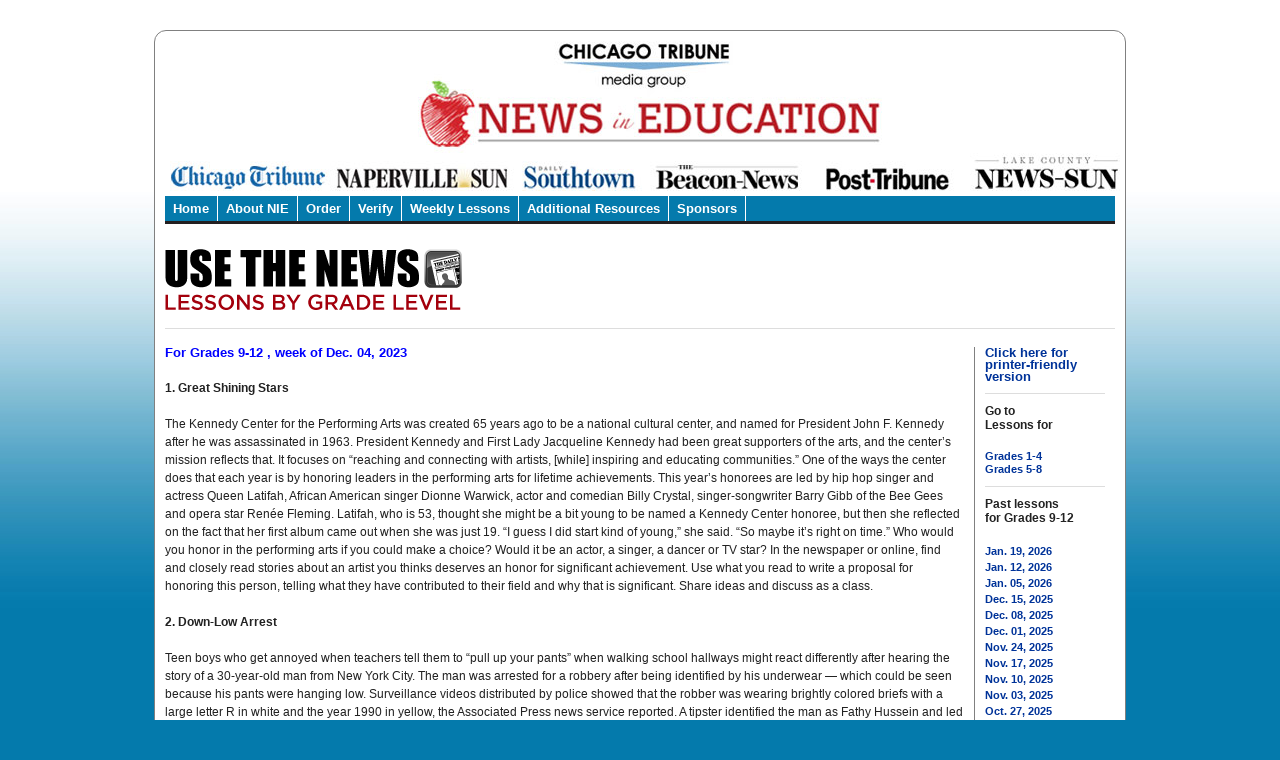

--- FILE ---
content_type: text/html;charset=UTF-8
request_url: https://www.nieonline.com/chicago/lessons.cfm?category=secondary&lessondate=20231204&title=Archive%20Lessons%209-12
body_size: 20863
content:
<!DOCTYPE HTML PUBLIC "-//W3C//DTD HTML 4.01 Transitional//EN" "http://www.w3.org/TR/html4/loose.dtd">


		<!-- Base Style Sheet - Netscape 4.7  -->
		<link rel="stylesheet" type="text/css" href="/includes/css/base.css"> 
		<!-- Enhanced Style Sheet - Changes for IE-->
		<style type="text/css">
			@import url(/includes/css/enhanced.css);
		</style>
 <script language="JavaScript" type="text/javascript">
function pop(linkURL){if (linkURL == null)linkURL = "";popwindow = window.open(linkURL,"popwindow",'toolbar=0,location=0,menubar=0,scrollbars=1,resizable=1,width=375,height=400,status=1,top=screen.availTop,left=screen.availLeft');popwindow.focus}
function shareit() {pop("http://nieonline.com/share/index.cfm?referer=" + window.location)}
</script> 

<style>
p{margin-top:6px;}
h3{margin:10px 0 10xp 0;}
p.sans-h3{margin:10px 0 10xp 0;}
</style>
 <!-- values either "tecnavia", "olive", "tecnavia_api", or empty string ("") for none. -->
 <!-- values either "tecnavia", "olive", "tecnavia_api", or empty string ("") for none. -->
 <!-- values either "tecnavia", "olive", "tecnavia_api", or empty string ("") for none. -->
 <!-- values either "tecnavia", "olive", "tecnavia_api", or empty string ("") for none. -->
 <!-- values either "tecnavia", "olive", "tecnavia_api", or empty string ("") for none. -->
 <!-- values either "tecnavia", "olive", "tecnavia_api", or empty string ("") for none. -->
<!DOCTYPE html PUBLIC "-//W3C//DTD XHTML 1.0 Strict//EN" "http://www.w3.org/TR/xhtml1/DTD/xhtml1-strict.dtd">


<html>
    <head>
    	<title>NIE | chicago | Lessons</title>
    	
        <link rel="stylesheet" type="text/css" href="/includes/css/nieonline.css" />
        <link rel="stylesheet" type="text/css" href="/includes/css/nieonline.css" />

        <link rel="stylesheet" type="text/css" href="/chicago/css/nieonline.css" />
        <link rel="stylesheet" type="text/css" href="/chicago/css/nieonline-css.cfm" />

		
        <!-- blueprint CSS for layout -->
        <link rel="stylesheet" href="/includes/css/blueprint/screen.css" type="text/css" media="screen, projection">
        <link rel="stylesheet" href="/includes/css/blueprint/print.css" type="text/css" media="print"> 
        <!--[if lt IE 8]>
            <link rel="stylesheet" href="/morris/css/blueprint/ie.css" type="text/css" media="screen, projection">
        <![endif]-->


    
    </head>

        

    <body>
        <div class="container contentContainer">
			
			<a href="/chicago"><div style="width: 950px; height:150px; margin-left:5px; position:absolute;  background: URL(https://nieonline.com/chicago/images/chicago-header2.jpg)!important;"></div></a>

			
			<div style="text-align:center; height:90px;">
		  
			</div>
            
			
			<!-- MASTHEAD AND NAV  -->


		<div class="span-24" style="clear:both; height:65px;"></div>



            <div class="span-24">
                <dl class="nav">
					<!--nav -->
<script>
sfHover = function() {
   var sfEls = document.getElementById("navbar").getElementsByTagName("li");
   for (var i=0; i<sfEls.length; i++) {
      sfEls[i].onmouseover=function() {
         this.className+=" hover";
      }
      sfEls[i].onmouseout=function() {
         this.className=this.className.replace(new RegExp(" hover\\b"), "");
      }
   }
}
if (window.attachEvent) window.attachEvent("onload", sfHover);
</script>

<div id="navWrap">
      <ul id="navbar">
      <!-- The strange spacing herein prevents an IE6 whitespace bug. -->
	  	<li><a href="/chicago/index.cfm" >Home</a></li>

	  	<li><a href="/chicago/about.cfm" >About NIE</a></li>
		
		<li><a href="/chicago/order.cfm" >Order</a></li>

		<li><a href="/chicago/verification.cfm" >Verify</a></li> 

		<li><a > Weekly Lessons</a><ul><li>
				<a href="/chicago/lessons.cfm">Lesson Plans</a></li><li>
				<a href="/chicago/lastweeksnews.cfm">Last Week in the News</a></li><li>
				<a href="/chicago/cftc.cfm">Cartoons For the Classroom</a></li><li>
				<a href="/chicago/wordsinthenews.cfm">Words in the News</a></li><li>
				<a href="/chicago/videooftheweek.cfm">News Video</a></li><li>
				<a href="/chicago/mapper.cfm">Headline Geography</a></li><li>
				<a href="/chicago/frontpage.cfm">Front Page Talking Points</a></li><li>
				<a href="/chicago/calendar.cfm">This week in History</a></li></ul></li>

		<li><a href="/chicago/additional_resources.cfm"  >Additional Resources</a></li>

		<li><a href="/chicago/sponsors.cfm"  >Sponsors</a></li>
		
      </ul>  
</div>


<!-- end navigation -->


						
            	</dl>
            </div>
            
 

            <!-- END MASTHEAD AND NAV  -->

            <div class="span-24 pageBody">





<p>
    
    <img src="/images/newlogos/usethenews_logo.gif">
    <hr>
</p>

<!-- Set the current year, month and day variables -->

    
    
    
<div style="width:120px;float:right;padding:0 10px 0 10px;margin-left:10px;border-left:1px solid gray;">

    <a class="sansbold" href="/chicago/lessonsprint.cfm?category=secondary&lessondate=20231204">Click here for printer-friendly version</a><br>

    <hr style="margin:10px 0 10px 0;">


    <p class=sansbold-1>Go to<br>Lessons for </p> 

        
    <a class=sanslink href="lessons.cfm?category=elementary&title=Lessons K-4">Grades 1-4</a><br>
    <a class=sanslink href="lessons.cfm?category=middle&title=Lessons 5-8">Grades 5-8</a><br>
        
    <hr style="margin:10px 0 10px 0;">
    
    

    <p class="sansbold-1">
        Past lessons
        <br>
        for Grades 9-12 
    </p>
    
    
    
        <a class="sanslink"  style="line-height:150%" href="lessons.cfm?category=secondary&lessondate=20260119&title=Archive Lessons 9-12">
        Jan. 19, 2026</A><br>
    
    
        <a class="sanslink"  style="line-height:150%" href="lessons.cfm?category=secondary&lessondate=20260112&title=Archive Lessons 9-12">
        Jan. 12, 2026</A><br>
    
    
        <a class="sanslink"  style="line-height:150%" href="lessons.cfm?category=secondary&lessondate=20260105&title=Archive Lessons 9-12">
        Jan. 05, 2026</A><br>
    
    
        <a class="sanslink"  style="line-height:150%" href="lessons.cfm?category=secondary&lessondate=20251215&title=Archive Lessons 9-12">
        Dec. 15, 2025</A><br>
    
    
        <a class="sanslink"  style="line-height:150%" href="lessons.cfm?category=secondary&lessondate=20251208&title=Archive Lessons 9-12">
        Dec. 08, 2025</A><br>
    
    
        <a class="sanslink"  style="line-height:150%" href="lessons.cfm?category=secondary&lessondate=20251201&title=Archive Lessons 9-12">
        Dec. 01, 2025</A><br>
    
    
        <a class="sanslink"  style="line-height:150%" href="lessons.cfm?category=secondary&lessondate=20251124&title=Archive Lessons 9-12">
        Nov. 24, 2025</A><br>
    
    
        <a class="sanslink"  style="line-height:150%" href="lessons.cfm?category=secondary&lessondate=20251117&title=Archive Lessons 9-12">
        Nov. 17, 2025</A><br>
    
    
        <a class="sanslink"  style="line-height:150%" href="lessons.cfm?category=secondary&lessondate=20251110&title=Archive Lessons 9-12">
        Nov. 10, 2025</A><br>
    
    
        <a class="sanslink"  style="line-height:150%" href="lessons.cfm?category=secondary&lessondate=20251103&title=Archive Lessons 9-12">
        Nov. 03, 2025</A><br>
    
    
        <a class="sanslink"  style="line-height:150%" href="lessons.cfm?category=secondary&lessondate=20251027&title=Archive Lessons 9-12">
        Oct. 27, 2025</A><br>
    
    
        <a class="sanslink"  style="line-height:150%" href="lessons.cfm?category=secondary&lessondate=20251020&title=Archive Lessons 9-12">
        Oct. 20, 2025</A><br>
    
    
        <a class="sanslink"  style="line-height:150%" href="lessons.cfm?category=secondary&lessondate=20251013&title=Archive Lessons 9-12">
        Oct. 13, 2025</A><br>
    
    
        <a class="sanslink"  style="line-height:150%" href="lessons.cfm?category=secondary&lessondate=20251006&title=Archive Lessons 9-12">
        Oct. 06, 2025</A><br>
    
    
        <a class="sanslink"  style="line-height:150%" href="lessons.cfm?category=secondary&lessondate=20250929&title=Archive Lessons 9-12">
        Sep. 29, 2025</A><br>
    
    
        <a class="sanslink"  style="line-height:150%" href="lessons.cfm?category=secondary&lessondate=20250922&title=Archive Lessons 9-12">
        Sep. 22, 2025</A><br>
    
    
        <a class="sanslink"  style="line-height:150%" href="lessons.cfm?category=secondary&lessondate=20250915&title=Archive Lessons 9-12">
        Sep. 15, 2025</A><br>
    
    
        <a class="sanslink"  style="line-height:150%" href="lessons.cfm?category=secondary&lessondate=20250908&title=Archive Lessons 9-12">
        Sep. 08, 2025</A><br>
    
    
        <a class="sanslink"  style="line-height:150%" href="lessons.cfm?category=secondary&lessondate=20250901&title=Archive Lessons 9-12">
        Sep. 01, 2025</A><br>
    
    
        <a class="sanslink"  style="line-height:150%" href="lessons.cfm?category=secondary&lessondate=20250825&title=Archive Lessons 9-12">
        Aug. 25, 2025</A><br>
    
    
        <a class="sanslink"  style="line-height:150%" href="lessons.cfm?category=secondary&lessondate=20250818&title=Archive Lessons 9-12">
        Aug. 18, 2025</A><br>
    
    
        <a class="sanslink"  style="line-height:150%" href="lessons.cfm?category=secondary&lessondate=20250811&title=Archive Lessons 9-12">
        Aug. 11, 2025</A><br>
    
    
        <a class="sanslink"  style="line-height:150%" href="lessons.cfm?category=secondary&lessondate=20250804&title=Archive Lessons 9-12">
        Aug. 04, 2025</A><br>
    
    
        <a class="sanslink"  style="line-height:150%" href="lessons.cfm?category=secondary&lessondate=20250728&title=Archive Lessons 9-12">
        July 28, 2025</A><br>
    
    
        <a class="sanslink"  style="line-height:150%" href="lessons.cfm?category=secondary&lessondate=20250721&title=Archive Lessons 9-12">
        July 21, 2025</A><br>
    
    
        <a class="sanslink"  style="line-height:150%" href="lessons.cfm?category=secondary&lessondate=20250714&title=Archive Lessons 9-12">
        July 14, 2025</A><br>
    
    
        <a class="sanslink"  style="line-height:150%" href="lessons.cfm?category=secondary&lessondate=20250630&title=Archive Lessons 9-12">
        June 30, 2025</A><br>
    
    
        <a class="sanslink"  style="line-height:150%" href="lessons.cfm?category=secondary&lessondate=20250623&title=Archive Lessons 9-12">
        June 23, 2025</A><br>
    
    
        <a class="sanslink"  style="line-height:150%" href="lessons.cfm?category=secondary&lessondate=20250616&title=Archive Lessons 9-12">
        June 16, 2025</A><br>
    
    
        <a class="sanslink"  style="line-height:150%" href="lessons.cfm?category=secondary&lessondate=20250609&title=Archive Lessons 9-12">
        June 09, 2025</A><br>
    
    
        <a class="sanslink"  style="line-height:150%" href="lessons.cfm?category=secondary&lessondate=20250602&title=Archive Lessons 9-12">
        June 02, 2025</A><br>
    
    
        <a class="sanslink"  style="line-height:150%" href="lessons.cfm?category=secondary&lessondate=20250526&title=Archive Lessons 9-12">
        May 26, 2025</A><br>
    
    
        <a class="sanslink"  style="line-height:150%" href="lessons.cfm?category=secondary&lessondate=20250519&title=Archive Lessons 9-12">
        May 19, 2025</A><br>
    
    
        <a class="sanslink"  style="line-height:150%" href="lessons.cfm?category=secondary&lessondate=20250512&title=Archive Lessons 9-12">
        May 12, 2025</A><br>
    
    
        <a class="sanslink"  style="line-height:150%" href="lessons.cfm?category=secondary&lessondate=20250505&title=Archive Lessons 9-12">
        May 05, 2025</A><br>
    
    
        <a class="sanslink"  style="line-height:150%" href="lessons.cfm?category=secondary&lessondate=20250428&title=Archive Lessons 9-12">
        Apr 28, 2025</A><br>
    
    
        <a class="sanslink"  style="line-height:150%" href="lessons.cfm?category=secondary&lessondate=20250421&title=Archive Lessons 9-12">
        Apr 21, 2025</A><br>
    
    
        <a class="sanslink"  style="line-height:150%" href="lessons.cfm?category=secondary&lessondate=20250414&title=Archive Lessons 9-12">
        Apr 14, 2025</A><br>
    
    
        <a class="sanslink"  style="line-height:150%" href="lessons.cfm?category=secondary&lessondate=20250407&title=Archive Lessons 9-12">
        Apr 07, 2025</A><br>
    
    
        <a class="sanslink"  style="line-height:150%" href="lessons.cfm?category=secondary&lessondate=20250331&title=Archive Lessons 9-12">
        Mar. 31, 2025</A><br>
    
</div>
 


<div style="padding-right:10px;">

    <!-- Convert FIELD "lessondate" to a string -->
    
    <!-- Parse lessondate string for year, month and day -->
    
    
    <p class="sansbold" style="color:#0000FF;"> 
        For 
    Grades 9-12 
        , week of
    Dec. 04, 2023 
        <br />
    </p>
    <span "class=sans-1">
        <p>
<b>1. Great Shining Stars</b>
</p>

<p>
The Kennedy Center for the Performing Arts was created 65 years ago to be a national cultural center, and named for President John F. Kennedy after he was assassinated in 1963. President Kennedy and First Lady Jacqueline Kennedy had been great supporters of the arts, and the center’s mission reflects that. It focuses on “reaching and connecting with artists, [while] inspiring and educating communities.” One of the ways the center does that each year is by honoring leaders in the performing arts for lifetime achievements. This year’s honorees are led by hip hop singer and actress Queen Latifah, African American singer Dionne Warwick, actor and comedian Billy Crystal, singer-songwriter Barry Gibb of the Bee Gees and opera star Renée Fleming. Latifah, who is 53, thought she might be a bit young to be named a Kennedy Center honoree, but then she reflected on the fact that her first album came out when she was just 19. “I guess I did start kind of young,” she said. “So maybe it’s right on time.” Who would you honor in the performing arts if you could make a choice? Would it be an actor, a singer, a dancer or TV star? In the newspaper or online, find and closely read stories about an artist you thinks deserves an honor for significant achievement. Use what you read to write a proposal for honoring this person, telling what they have contributed to their field and why that is significant. Share ideas and discuss as a class.
</p>

<p>
<b>2. Down-Low Arrest</b>
</p>

<p>
Teen boys who get annoyed when teachers tell them to “pull up your pants” when walking school hallways might react differently after hearing the story of a 30-year-old man from New York City. The man was arrested for a robbery after being identified by his underwear — which could be seen because his pants were hanging low. Surveillance videos distributed by police showed that the robber was wearing brightly colored briefs with a large letter R in white and the year 1990 in yellow, the Associated Press news service reported. A tipster identified the man as Fathy Hussein and led police to his online Instagram account. The caller also told police where Hussein and the other robbers had tried to sell cell phones taken from customers at a store in the Queens neighborhood. Video from the sale site showed Hussein wearing the same underwear visible above his down-low pants, and police arrested him at his home. Suspects in crimes are sometimes captured in odd, funny or unusual ways. Or they do something that police and observers feel is incredibly dumb. In the newspaper or online, find and closely read stories about such an arrest. Use what you read to write a humorous letter to editor calling attention to the way the suspect was captured and why you find it funny.
</p>

<p>
<b>3. Ka-Ching for Napoleon</b>
</p>

<p>
One of the big holiday movies in theaters this month is the war movie telling the story of the French general and emperor Napoleon Bonaparte. Starring Oscar winner Joaquin Phoenix, the movie “Napoleon” generated nearly $80-million in ticket sales in its first five days to lead the worldwide box office. The real-life Napoleon also has been generating millions of dollars outside of theaters. A hat belonging to this leader of France in the early 1800s sold last month for more than $2-million at an auction. The sale price broke the previous record for a Napoleon hat and was more than double what had been expected from bidders at the auction, the AFP news group reported. The hat, known as a “bicorne” (“two corner”), is black with an insignia in the French flag colors of blue, white and red. Napoleon is believed to have worn the hat sometime between 1808 and 1815 during the middle of his reign as leader of the European nation. Wealthy people often spend great amounts of money to purchase rare or unusual items.  Such purchases are sometimes criticized by people who wish such amounts could be used to help people in need. With a partner, use the newspaper or Internet to find and closely read stories about one high-priced purchase of a rare item. Use what you read to research how that amount of money could be used to help people or communities. Be as specific as you can (how many teachers could be hired, children fed, etc.). Present your findings to the class and discuss.
</p>

<p>
<b>4. Safety Pioneer</b>
</p>

<p>
When it comes to safety, people often take for granted things they use every day. Seat belts in cars, for example. Smoke detectors. Baby seats. Burglar alarms. This month, the world is celebrating the 100th anniversary of a safety device that has saved the lives of millions of people — the three-position traffic signal that tells people when to stop, go or exercise caution. The signal that became today’s red, green and yellow traffic lights was invented by Garrett Morgan, an African American man who had to fight for recognition in his own time due to racial discrimination. Before Morgan’s invention, intersections only had signals telling drivers to stop or go, CNN News reported. Because cars had only recently been invented, this caused a lot confusion and crashes. Morgan realized that a “caution” signal between stop and go would give people a chance to adjust to changes in commands. He patented his invention in November 1923 and later sold it to the General Motors auto-making company for an unheard of $40,000 (more than $700,000 today). “Garrett Morgan saw a problem, came up with a solution, and 100 years later we are all still using some variation of his original invention,” one safety expert said. New products and inventions are constantly providing people new ways to do things. In the newspaper or online, find and closely read stories about a new product or invention. Use what you read to write a consumer column, explaining how the invention has helped individuals, businesses or other organizations.
</p>

<p>
<b>5. Drone Records
</p></b>

<p>
Small, unmanned drone aircraft were first developed for military missions, but now they are used for all kinds of jobs. Drones now are used for such diverse purposes as police surveillance, aerial photography, product deliveries and entertainment. Two record-breaking examples of drone entertainment were on display this month at a drone show in the state of Florida. Sky Elements, a company specializing in drone light shows, broke world records for the largest aerial image of a flag formed by drones and the largest aerial logo formed by drones, UPI News reported. The company used 1,600 drones to create an image of the American flag and its own logo. The previous record for the largest aerial image of a flag was set by 998 drones in March of this year in the Middle East city of Dubai, and the previous record for a logo was set at the same event by 1,500 drones. Drones are a new technology that is changing the way people and businesses do things. In the newspaper or online, find and closely read stories about technology fields that will be increasingly significant in the future. Use what you read to write a letter to a younger student, telling why this would be a good field to get into as an adult.
</p>

    </span>


</div>



                <!-- close pageBody div -->
                </div>
                
                <br clear=all>

                <div id="mi_footer" align="center">
                    <p class="footerText">
                        &copy;2026 <a href="/index.cfm">Online Publications Inc. dba NIEonline.com</a>
                    </p>
                </div>
                
            </div> <!-- contentContainer div -->

        </div> <!-- centering div -->
        


    </body>

</html>

--- FILE ---
content_type: text/css
request_url: https://www.nieonline.com/includes/css/enhanced.css
body_size: 2734
content:
body, td {
	font-size: 14px;
}
a:link {
	text-decoration: none;
}
a:visited {	
	text-decoration: none;
}
a:hover {
  	color: #CC0000;
	text-decoration: underline;
}
hr {
	margin: 10px 0 10px 0;
}	
p {
	font-family: Arial, Helvetica, sans-serif;
	font-size: 13px;
	font-weight: normal;
}

ul {
	margin-top: 0;
	margin-bottom: 0;
	margin-left: 1.2em;
}



.sans {
	font-size: 13px;
	line-height: 15px;
}
.sans-1 {
	font-family: Arial, Helvetica, sans-serif;
	font-size: 13px;
	font-weight: normal;
}

.sans-2 {
	font-size: 11px;
	line-height: 13px;
}
.sans-3 {
	font-size: 10px;
	line-height: 12px;
}

.sansbold {
	font-size: 13px;
	line-height: 12px;
}
.sansbold-1 {
	font-size: 12px;
	line-height: 14px;
}
.sansbold-2 {
	font-size: 11px;
	line-height: 13px;
}
.sansbold-3 {
	font-size: 10px;
	line-height: 12px;
}


.sanslinkbig {
	font-size: 12px;
	line-height: 14px;
}
.sanslink {
	font-size: 11px;
	line-height: 13px;
}	


h1 {
	font-family: Arial, Helvetica, sans-serif;
	margin-bottom: 0;
}
h2 {
	font-family: Arial, Helvetica, sans-serif;
	margin-bottom: 0;
}
h3 {
	font-size: 17px;
	font-family: Arial, Helvetica, sans-serif;
	margin-bottom: 0;
}
h4 {
	font-size: 14px;
	font-family: Arial, Helvetica, sans-serif;
	margin-bottom: 0;
}


.sans-h3 {
	font-family: Arial, Helvetica, sans-serif;
	font-size: 17px;
	margin:0;
}	
.sanslight-h3 {
	font-size: 17px;
}	
.sans-h4 {
	font-size: 14px;
}	
.sanslight-h4 {
	font-size: 14px;
}


.utcn-page-link { 
	font-size: 14px;
}	
.graybar {  
	padding: .1em;
	margin-top: .8em;
	margin-bottom: .2em;
}	
.topgraybar {  
	padding: .1em;
	margin-top: 0;
	margin-bottom: .2em;
}	
.bluebar {  
	padding: .1em;
	margin-top: .8em;
	margin-bottom: .2em;
}		
.phillybar {  
	padding: .1em;
	margin-top: .8em;
	margin-bottom: .2em;
}		
.greenbar {  
	padding: .1em;
	margin-top: .8em;
	margin-bottom: .2em;
}		
.healthbar {  
	padding: .1em;
	margin-top: .8em;
	margin-bottom: .2em;
}		
.redbar {  
	padding: .1em;
	margin-top: .8em;
	margin-bottom: .2em;
}	
.orangebar {  
	padding: .1em;
	margin-top: .8em;
	margin-bottom: .2em;
}	
.autobar {  
	padding: .1em;
	margin-top: .8em;
	margin-bottom: .2em;
}	
.umbar {  
	padding: .1em;
	margin-top: .8em;
	margin-bottom: .2em;
}	
#market {
		line-height: 13px;
}
#quote {
		line-height: 13px;
}
#time {
		line-height: 13px;
}
#wealink {
		line-height: 11px;
}
.blueticker {  
	padding: .1em;
	margin-top: .8em;
	margin-bottom: .2em;
}	
.aphead { 
	font-size: 11px;
	line-height: 13px;
}
.graybutton {
	font-size: 10px;	
}
.bluebutton {
	font-size: 10px; 
}

--- FILE ---
content_type: text/css;charset=UTF-8
request_url: https://www.nieonline.com/chicago/css/nieonline-css.cfm
body_size: 1292
content:
 <!-- values either "tecnavia", "olive", "tecnavia_api", or empty string ("") for none. -->
 <!-- values either "tecnavia", "olive", "tecnavia_api", or empty string ("") for none. -->
 <!-- values either "tecnavia", "olive", "tecnavia_api", or empty string ("") for none. -->
 <!-- values either "tecnavia", "olive", "tecnavia_api", or empty string ("") for none. -->
 <!-- values either "tecnavia", "olive", "tecnavia_api", or empty string ("") for none. -->
 <!-- values either "tecnavia", "olive", "tecnavia_api", or empty string ("") for none. -->

.contentContainer
{
    background-image:url('chicago/images/chicago-header.jpg');
}
	
h1
{
    color: #047AAC;
}


dl.nav{
	background: #047AAC;
}

dl.nav dd.active a{
    color: #047AAC;
}

.headerTagLine p{
	color:#047AAC;
}

dl.nav dd.active a:hover
{
    color: #047AAC;
}

dl.nav dd a:hover
{
    color: #047AAC;
}

.loginFormContainer
{
    background-color:#047AAC;
}


.loginFormField
{
    background-color:#047AAC;
}

.loginFormLabel
{
    color:beige;
    background-color:#047AAC;
}


dl.nav dd a:hover
{
    background: #231F20;
}




dl.nav dd.active a
{
    background: #231F20;
}

dl.nav{
	border-bottom: 3px solid #231F20;
}


dl.nav dd a
{
    color: black;
}

dl.nav dd a{
	border-right: 1px solid black;
}
